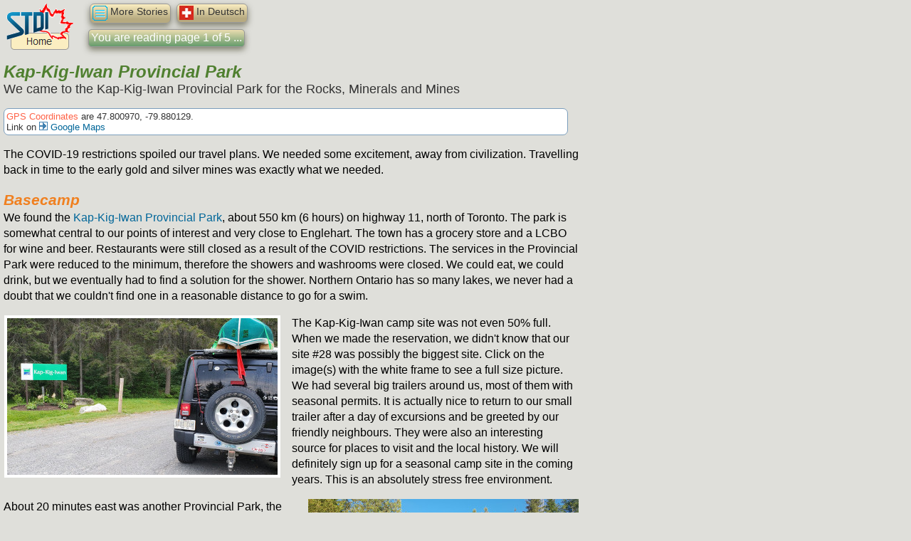

--- FILE ---
content_type: text/html; charset=UTF-8
request_url: https://stdi.com/stdi/home.nsf/ws/summer2020!OpenDocument
body_size: 18135
content:
<!DOCTYPE HTML PUBLIC "-//W3C//DTD HTML 4.01 Transitional//EN">
<html lang="en">
<head>
<META HTTP-EQUIV="Content-Type" CONTENT="text/html; charset=UTF-8">              
<link rel="alternate" hreflang="en" href="http://www.stdi.com/stdi/home.nsf/ws/summer2020!OpenDocument" />
<link rel="alternate" hreflang="de" href="http://www.stdi.com/stdi/home.nsf/ws/summer2020-G!OpenDocument" />
<link rel="canonical" href="http://www.stdi.com/stdi/home.nsf/ws/summer2020!OpenDocument" />
<META NAME="description" CONTENT="Our basecamp was at Kap-Kig-Iwan Provincial Park to explore abandoned mines and find rocks and minerals">
<META NAME="viewport" CONTENT="width=device-width, user-scalable=yes">
<META NAME="author" content="Dieter Stalder">
<META PROPERTY="og:title" content="Kap-Kig-Iwan Provincial Park. We came to the Kap-Kig-Iwan Provincial Park for the Rocks, Minerals and Mines">
<META PROPERTY="og:image" content="http://www.stdi.com/stdi/home.nsf/(fa)/ddsrqbzbtk6/$FILE/stdi.jpg?OpenElement">
<title>Kap-Kig-Iwan Provincial Park</title>
<script type="application/javascript" src="/stdi/home.nsf/JavaScript.js"></script>
<link rel="stylesheet" href="/stdi/home.nsf/para800.css" />
<link rel="stylesheet" href="/stdi/home.nsf/StyleSheetQ.css" />

<script language="JavaScript" type="text/javascript">
<!-- 
if (window != top) top.location.href = location.href;
// -->
</script>

<script language="JavaScript" type="text/javascript">
<!-- 
document._domino_target = "_self";
function _doClick(v, o, t) {
  var returnValue = false;
  var url="/stdi/home.nsf/ws/summer2020!OpenDocument&Click=" + v;
  if (o.href != null) {
    o.href = url;
    returnValue = true;
  } else {
    if (t == null)
      t = document._domino_target;
    window.open(url, t);
  }
  return returnValue;
}
// -->
</script>
</head>
<body text="#000000" bgcolor="#FFFFFF">

<form action=""><header>
<!-- STDI: Navigation // -->
<nav><p class="para">
<font style="margin-left:2px"><a href="/"> <img src="/stdi/home.nsf/STDI.png!openImageResource" border="0" Alt="STDI Travel" class="imgl" align=top></a></font>
<font style="margin-left:2px"><a href="/stdi/home.nsf/ws/ms?OpenDocument&c=Mines&l=en" class="lnkact" Title="Index to all stories"><img src="/stdi/home.nsf/(fa)/ddsrqbq5sq9/$FILE/menu.png!OpenElement" align="top" border="0" alt="Menu"> More Stories </a>&nbsp;&nbsp;<a href="/stdi/home.nsf/ws/summer2020-G!OpenDocument" class="lnkact"><img src="/stdi/home.nsf/(fa)/ddsrqb4prhx/$FILE/swissFlagIcon.jpg!OpenElement" BORDER="0" align="top" ALT="In Deutsch"> In Deutsch</a></font><br>
<font style="margin-left:2px"><a href="/stdi/home.nsf/ws/yar?OpenDocument&c=Mines&l=en" class="lnkbtn">You are reading page 1 of 5 ...</a></font>
</p></nav>
</header>
<section>
<article>
<hgroup><p class="para">
<!-- STDI: Title & Subtitle // -->
<h1>Kap-Kig-Iwan Provincial Park</h1><h2>We came to the Kap-Kig-Iwan Provincial Park for the Rocks, Minerals and Mines</h2>
</p></hgroup>
<!-- STDI: GPS Info // -->
<p class="para"><table width=98% class="CrownLand"><tr><td><nobr><font color=tomato>GPS Coordinates</font> are 47.800970, -79.880129.</nobr><br><nobr>Link on <a href="http://maps.google.com/maps?q=47.80097,-79.880129&ll=47.80097,-79.880129&hl=en&vpsrc=6&t=m&z=12" target="_Link"><img src="/stdi/home.nsf/linkArrow.gif!OpenImageResource" width="12" height="12" border="0"> Google Maps </a></nobr></td></tr></table></p>
<!-- STDI: body // -->

<!-- STDI: blk-1 // --><p class="para">The COVID-19 restrictions spoiled our travel plans. We needed some excitement, away from civilization. Travelling back in time to the early gold and silver mines was exactly what we needed.</p> 
<!-- STDI: blk-2 // --><p class="para"><em>Basecamp</em><br>We found the <a href="https://www.ontarioparks.com/park/kapkigiwan" target="_Link"><nobr>Kap-Kig-Iwan</nobr> Provincial Park</a>, about 550 km (6 hours) on highway 11, north of Toronto. The park is somewhat central to our points of interest and very close to Englehart. The town has a grocery store and a LCBO for wine and beer. Restaurants were still closed as a result of the COVID restrictions. The services in the Provincial Park were reduced to the minimum, therefore the showers and washrooms were closed. We could eat, we could drink, but we eventually had to find a solution for the shower. Northern Ontario has so many lakes, we never had a doubt that we couldn't find one in a reasonable distance to go for a swim.</p><p class="para"><a href="javascript:showjpg( '/stdi/home.nsf/(fa)/ddsrqbrw468/$FILE/site28B.jpg!OpenElement', 1200, 600 )" Title="Click to view: Kap Kig Iwan Provincial Park"><img src="/stdi/home.nsf/(fa)/ddsrqbrw468/$FILE/kkiEntrance.jpg!OpenElement" class="imgl" BORDER="4" ALT="Kap Kig Iwan Provincial Park "></a>The <nobr>Kap-Kig-Iwan</nobr> camp site was not even 50% full. When we made the reservation, we didn't know that our site #28 was possibly the biggest site. Click on the image(s) with the white frame to see a full size picture.<br>
We had several big trailers around us, most of them with seasonal permits. It is actually nice to return to our small trailer after a day of excursions and be greeted by our friendly neighbours. They were also an interesting source for places to visit and the local history. We will definitely sign up for a seasonal camp site in the coming years. This is an absolutely stress free environment.</p> 
<!-- STDI: blk-3 // --><p class="para"><img src="/stdi/home.nsf/(fa)/ddsrqbrw468/$FILE/clearLake.jpg!OpenElement" class="imgr" BORDER="0" ALT="Clear Lake " Title="Clear Lake"></a>About 20 minutes east was another Provincial Park, the Larder River PP. This is a non-operating park for day visits and fishing. The <i>Clear Lake</i> in the park became our preferred spot for the evening swim. Most of the time we had the whole lake to ourselves.<br>
The 'beach' in the picture is a small clearance with room for about three cars. There was a fire pit and the round pebbles on the beach made it very easy on our feet.<br>
Two short fishing attempts yielded no lunch even so the lake was stocked with Rainbow Trout and Splake the year before.</p> 
<!-- STDI: blk-4 // --><p class="para"><em>Culinary delights</em><br>Talking about lunch, all the restaurants in Englehart were closed. The closest places were about 60 kilometers away and were open for takeout or were serving on the patio as per Phase 2 of the COVID restrictions.</p><p class="para"><img src="/stdi/home.nsf/(fa)/ddsrqbrw468/$FILE/cooking.jpg!OpenElement" class="imgl" BORDER="0" ALT="Camp Food " Title="Camp Food"></a>Most days we had a good breakfast, then off we went for excursions and back 'home' for dinner. Our kitchen got some major upgrades in preparation for this years seasonal camp site, as we already know, did not happen. The cast iron skillet pan is one, the single element induction stove is the other. The set was on sale, complete with three pans and utensils.<br>
In the absence of fresh fish, we had to sizzle some canned meat. No matter how you look at it, it is camp food and the two most important ingredients are the surrounding and the company. It was a great meal.</p> 
<!-- STDI: blk-5 // --><p class="para">During one of our mine visits, we met a couple with an ATV. They were from the area and knew the place well.<br>
We exchanged some stories about 'must see' places like abandoned mines and trails. We talked about COVID and that the only places that serve food are the fast food chains. We learned that there are two restaurants in Haileybury with a patio well worth the visit.</p><p class="para"><img src="/stdi/home.nsf/(fa)/ddsrqbrw468/$FILE/whiskeyjack.jpg!OpenElement" class="imgl" BORDER="0" ALT="Whiskeyjack Beer Company " Title="Whiskeyjack Beer Company"></a>One is the <a href="https://www.lautochtone.com" target="Link">L'Autochtone</a> that serves "North American classics as seen through an Indigenous Lens", the other is the <a href="https://www.whiskeyjackbeer.ca" target="_Link">Whiskeyjack Beer Company</a>. It turned out that Ursula was the dedicated driver, beer was the preferred choice. We sat on the patio and enjoyed life music. A local <nobr>singer-songwriter</nobr> entertained us with new songs from his <nobr>COVID-Album</nobr> and other classics.<br>
We both loved the food and drink at <i>Whiskeyjack Beer Company</i> and repeated the visit before the end of our vacation.<br>
If you didn't hear about Hailebury before, it is off hwy 11 at the end of hwy 11B, past Cobalt on Lake Timiskaming. The whole area is very touristy and well worth a visit. But wait until the COVID restrictions are lifted. Don't forget to have a beer at Whiskeyjack Beer Company. Tell them 'Ursula & Dieter sent you'. If enough visitors do that, we may get a free beer on our next visit <img src="/stdi/home.nsf/(fa)/ddsrqbpzt72/$FILE/smeily.png!OpenElement" border="0" alt="Smile" style="vertical-align:middle"></p> 
<!-- STDI: blk-6 // --><p class="para"><img src="/stdi/home.nsf/(fa)/ddsrqbrw468/$FILE/eveningsky.jpg!OpenElement" class="imgr" BORDER="0" ALT="Late evening sky " Title="Late evening sky"></a><em>Offroad trips</em><br>
We did a few trips on service roads and the <i>Old Marter Road 19</i>. We found out that Road 19 was in worse condition than the service roads.<br>
One trip was for night offroad cruising. We left our camp site at 7 pm and were hoping to encounter some wildlife. We did see a hare. Nothing bigger than that. The mosquitoes and blackflies were brutal as we were waiting for the sun to set. That was the moment where we knew that the next upgrade will be a bug screen for the window(s).<br>
We watched the sun go down, leaving a nice orange line on the horizon. Can't beat that view. We waited until all light was gone so we could start with our cruise. The offroad lights produced a most unexpected balance of light together with the crescent moon.</p> 
<!-- STDI: blk-7 // --><p class="para"><img src="/stdi/home.nsf/(fa)/ddsrqbrw468/$FILE/heritageSilverTrail.jpg!OpenElement" class="imgl" BORDER="0" ALT="Heritage Silver Trail " Title="Heritage Silver Trail"></a><em>Heritage Silver Trail</em><br>
We came for the abandoned mines and the <a href="http://heritagesilvertrail.ca" target="_Link">Heritage Silver Trail</a> is the best way to learn about the history of mining and see the tools and some of the old places.<br>
The <i>Heritage Silver Trail</i> is a self-guided tour. The trail map and trail guide are available from their website. We spent two days to complete the trail. There is too much information and we were in no rush.<br>
On the 'Cart Lake Tailings Lookout' we actually left the Jeep parked and crossed the dried out lake to have a closer look at the 'Silverfields Mill'. The building is behind a fenced, but it sure is more impressive close up than from across the lake.<br>
Four sites are no longer part of the <i>Heritage Silver Trail</i>, two of them we passed by chance during our excursion to the <a href="
http://www.cobaltmininglegacy.ca/power.php" target+"_Link">Hound Chute</a> plant on the Montreal River. This plant generated compressed air for the mines.<br>
Our next visit will hopefully have all the museums open again, including the museum in Cobalt. We tried to book an underground mine tour at the Colonial Mine Site, but like all the guided and indoor attractions, it was closed.</p><p class="para">More about the Heritage Silver Trail on the next pages or skip to <a href="/stdi/home.nsf/ws/silverTrail2020!OpenDocument" class="lnkinl">Heritage Silver Trail</a></p> 
<!-- STDI: blk-8 // --><p class="para"><img src="/stdi/home.nsf/(fa)/ddsrqbrw468/$FILE/cobalt.jpg!OpenElement" class="imgr" BORDER="0" ALT="Cobalt and mining " Title="Cobalt and mining"></a><em>Cobalt and abandoned mines</em><br>
When you look on the map you find numerous mine icons littered all over the Cobalt area. The <i>Heritage Silver Trail</i> covers the topic on mines in full detail. We were looking for the 'off the beaten track' mine accessible only by <nobr>four-wheel</nobr> drive. We were successful.<br>
Some of our discoveries were a pile of rubble where the mine was filled with rocks. The map does not really give much information on the mine. In preparation for this trip, we downloaded the topographical maps from <i>Natural Resources Canada</i> and covered this in our <a href="/stdi/home.nsf/ws/CanadaMap!OpenDocument&r=summer2020" class="lnkinl">Digital Topo Map</a> document.<br>
The <i>Department of Energy, Mines and Resources</i> commissioned a wealth of books about Rocks, Minerals and Mines. The Book we use to guide us in our quest is:<br>
<b>Rocks and Minerals for the Collector</b><br>
Cobalt - Belleterre - Timmins: Ontario and Quebec<br>
by Ann P. Sabina. 1974<br>
Enter <a href="https://en.wikipedia.org/wiki/Ann_Sabina" Target="_Link">Ann P. Sabina</a> in the search engine and you find her publications covering all of Canada.</p><p class="para">More about the abandoned mines on the next pages or skip to <a href="/stdi/home.nsf/ws/abandonedMines2020!OpenDocument" class="lnkbtn">Abandoned Mines</a></p> 
<!-- STDI: blk-9 // --><p class="para"><em>Canoe trip</em><br>We brought the canoe with us. There is no way we could ignore the lakes and rivers. Some of them are in a Provincial Park and do not have cottages along the shore.</p><p class="para"><img src="/stdi/home.nsf/(fa)/ddsrqbrw468/$FILE/canoe.jpg!OpenElement" class="imgl" BORDER="0" ALT="Canoe Trip on Montreal River " Title="Canoe Trip on Montreal River"></a>The <i>Englehart River</i> flows through the <nobr>Kap-Kig-Iwan PP</nobr> where a series of falls are. Outside the park, the rivers looks calm and slow moving. The river seems to have different names and shows as <i>Blanche River</i> on the map. About 15 minutes away from Englehart, we crossed the river with the Jeep. It looked inviting to take the canoe and paddle back to our camp site. Well, we didn't do it.<br>
The <a href="https://www.ontarioparks.com/park/larderriverwaterway " target="_Link">Larder River Provincial Park</a> has a 30-kilometre stretch of the river preserved for canoeing. <br>
And possibly the jewel of canoeing in the area is the <a href="https://www.ontarioparks.com/park/montrealriver" target="_Link">Montreal River Provincial Park</a>. The short trip we took was memorable.</p><p class="para">More about our canoe trip on the next pages or skip to <a href="/stdi/home.nsf/ws/mtlriver2020!OpenDocument" class="lnkinl">Canoe Trip on the West Montreal River</a></p> 
<!-- STDI: blk-10 // --><p class="para"><img src="/stdi/home.nsf/(fa)/ddsrqbp5s6h/$FILE/liljeep.png!OpenElement" BORDER="0" ALT="Jeep Wrangler JK">&nbsp;<em>Offroad enthusiasts</em><br>
The Kap-Kig-Iwan PP is just outside Englehart. We enjoyed our stay very much and accepted the fact that all excursions were about one hour or more away. Our areas of interest were Cobalt and the township of Coleman to the south (65 km). To the west was Elk Lake (40km) and Matachewan (80km). And to the north was Kirkland Lake (50km).</p><p class="para"><a href="javascript:showjpg( '/stdi/home.nsf/(fa)/ddsrqbrw468/$FILE/clMap.JPG!OpenElement', 1100, 760 )" Title="Click to view: Map of Farmland"><img src="/stdi/home.nsf/(fa)/ddsrqbrw468/$FILE/canola.jpg!OpenElement" class="imgr" BORDER="4" ALT="Map of Farmland "></a>The Englehart area all the way south to Cobalt is farm country. When we look at the <i>Crown Land Use Policy Atlas</i> from the <i>Ministry of Natural Resources</i>, this whole area is shaded gray. Grey means Private Land, mostly farm land in our case.<br>
<font style="background-color: #ffff66">Click the Canola field picture</font> to open a screenshot from the map. Private land is not a place to go wheeling.<br>
Once you drive past the towns mentioned above, you will find the service roads, the hidden lakes, abandoned mines and <nobr>'no bars'</nobr> on your phone. Unless you travel on hwy 11 (or 400 to the south), there is practically no cell phone reception.</p> 

<!-- STDI: blk-11 // --><p class="para"><em>Rocks and Minerals</em><br><img src="/stdi/home.nsf/(fa)/ddsrqbrw468/$FILE/gold.jpg!OpenElement" class="imgl" BORDER="0" ALT="GOLD! GOLD! " Title="GOLD! GOLD!"></a>We found gold! When you get very close to it, there is gold. The difference between Gold and Pyrite (Fools Gold) is the colour. Gold is golden to silvery yellow, Pyrite is a pale to medium brassy yellow. This one here sure is silvery yellow to us. The picture is on purpose not a closeup, we like the idea to have found Gold.<br>
Months before the trip, we started to look for information about Rocks and Minerals. We found many documents covering all aspects of Geology. Fascinating topic. Did you know that the Canadian Shield "<i>is a large area of exposed Precambrian igneous and high-grade metamorphic rocks that forms the ancient geological core of the North American continent</i>" (source Wikipedia: <a href="https://en.wikipedia.org/wiki/Canadian_Shield" target="_Link">Canadian Shield</a>). If that all sounds gibberish, well, that is Geology for you.</p>          
          
  
<!-- STDI: pub info // --><div style="clear:both; overflow: auto;"><hr><table><tr><td width=270><small>First published on  July 10, 2020    </small></td><td><a href="javascript:oCU( 'summer2020' )" Title="Contact Us" class="lnkact"><small><font color="#a04000">Contact Us</font></small></a>&nbsp;&nbsp;<a href="/stdi/home.nsf/ws/sitehelp!openDocument" class="lnkact"><small><font color="#a04000">Help</font></small></a></td></tr></table></div>
</article>
<nav><a href="/stdi/home.nsf/ws/offroad2020!OpenDocument" class="lnkbtn">Next Page: 4x4 trips in the Timiskaming District</a>&nbsp;&nbsp;<a href="/stdi/home.nsf/ws/offroad?OpenDocument#2020" class="lnkact">Back to Jeep Home</a>  <a href="javaScript:history.back()" class="lnkact"> <img src="/icons/actn022.gif" BORDER="0" align="top" ALT="Navigate Back">  Go Back&nbsp;</a>&nbsp;</nav></section>
<footer><p class="para"><hr>
<small>Timestamp: 01/18/2026 03:52:21 AM EST   [Q NINE]<br>
<font color="#606060">© 1996 - 2026 STDI Travel<br>
All Rights Reserved</font></small>

</p>
</footer></form>
</body>
</html>


--- FILE ---
content_type: text/css; charset=UTF-8
request_url: https://stdi.com/stdi/home.nsf/para800.css
body_size: 100
content:
p.para	{	/* float: none; */  
			clear: both ; 
			margin-bottom:.5em;
			max-width: 810px;
			}

--- FILE ---
content_type: text/css; charset=UTF-8
request_url: https://stdi.com/stdi/home.nsf/StyleSheetQ.css
body_size: 8408
content:
body  {margin:0.3em; font-size:1em; line-height: 1.4; font-family:sans-serif; background-color:#dfdfda;}

li { margin: 0em; }

subhead {font-family:sans-serif; }
td  {font-size:1em; font-family:sans-serif; }
normal  {font-size:1em; font-family:sans-serif; }
br  {font-size:1em; font-family:sans-serif; }
p  {font-size:1em; font-family:sans-serif; }
strong  {font-size:1.4am; font-family:sans-serif; font-weight:bold; color:#0060A0 }

em    {font-size:1.3em; font-family:sans-serif; font-weight:bold; font-style:italic; color:#F08020; }
.myem    {font-size:1.3em; font-family:sans-serif; font-weight:bold; font-style:italic; color:#BC986A; }

cite  {font-size:1em; font-family:sans-serif; font-weight:bold; font-style:italic; color:#303030; }

p	{	margin-bottom:.5em;
		}

img.bo4 {border-width:4px; 
         border-style:solid; 
         border-color: #FFFFFF;
	}


/* Container holding the image and the text */

img.imgr,video.imgr {
	/* max-width:100%; */
	max-width: 100% ;
	height: auto ;
  float: right;
  margin-left: 1em ;
  margin-right: .1em ;
  margin-bottom:.5em;
  border-color: #FFFFFF;
	}

img.imgl,video.imgl {
	max-width: 100% ;
	height: auto ;
  float: left;
  margin-left: .1em ;
  margin-right: 1em ;
  margin-bottom:.5em;
  border-color: #FFFFFF;
	}

img.imgc,video.imgc {
	max-width: 100% ;
	height: auto ;
  	float: left;
  	margin-left: .1em ;
  	margin-right: .1em ;
  	margin-bottom:.5em;
  	border-color: #FFFFFF;
	}

hr	{
  clear: both ;
	} 

h3  { font-size:1.1em; 
         font-family:sans-serif; 
         font-style:italic; 
         font-weight:normal; 
         max-width: 820px;
         margin: 0;
         color:#0060A0 }
h2  { font-size:1.1em; 
         font-family:sans-serif; 
         font-style:normal; 
         font-weight:normal; 
         line-height:normal;
         max-width: 820px;
         margin: 0;
         color:#333333 }
h1  { font-size:1.5em; 
         font-family:sans-serif; 
         font-style:italic; 
         font-weight:bold; 
         line-height:normal;
         margin: 0;
         color:#508030 }
big  {font-size:1.3am; font-family:sans-serif; font-weight:bold; color:#0060A0 }
small  {font-size:.8em; font-weight:normal; font-family:sans-serif; }
small.pcap  {font-size:.8em; font-weight:normal; font-style: italic; font-family:sans-serif; color:#555555; }

.CelPromo {border: 2 solid #EFEFFF;}
INPUT {color: black; font-family:sans-serif; font-weight: normal; font-size: .8em }

A:link { font: normal 1em sans-serif; text-decoration: none; color: #006699; }
A:visited { font: normal 1em sans-serif; text-decoration: none; color: #006699; }
A:active { font: normal 1em sans-serif; text-decoration: none; color: #006699; }
A:hover {font: normal 1em sans-serif; text-decoration: none; color: #003366; }
A:visited:active {font: normal 1em sans-serif; text-decoration: none; color: #006699; }
A:visited:hover {font: normal 1em sans-serif; text-decoration: none; color: #006699; }

a.lnkbtn,a.lnkbtn:link,a.lnkbtn:visited {
		 display:inline-block;
		 color:#FFFFFF;
		 background-color:#70A050;
		 background-image: linear-gradient(-180deg, #eaddb0 0%, #669c6c 100%);
		 box-shadow: 0 0.25rem 0.5rem 0 rgba(33,33,3,0.50);
		 font-weight:normal;
		 font-size:1em;
		 text-align:center;
		 padding-left:3px;
		 padding-right:3px;
		 padding-top:2px;
		 padding-bottom:3px;
		 text-decoration:none;
		 margin-left:0;
		 /*margin-left:5px;*/
		 margin-top:0px;
		 margin-bottom:5px;
		 border:1px solid #999999;
		 border-radius:5px;
		 white-space:nowrap; }

a.lnkbtn:hover,a.lnkbtn:active {
		 background-color:#FFFFFF;
		 color:#666666; }

a.lnkinl,a.lnkinl:link,a.lnkinl:visited {
		 display:inline-block;
		 color:#FFFFFF;
		 background-color:#70A050;
		 background-image: linear-gradient(-180deg, #eaddb0 0%, #669c6c 100%);
		 box-shadow: 0 0.25rem 0.25rem 0 rgba(33,33,3,0.50);
		 font-weight:normal;
		 font-size:1em;
		 text-align:center;
		 padding-left:3px;
		 padding-right:3px;
		 padding-top:1px;
		 padding-bottom:0px;
		 text-decoration:none;
		 margin-left:0;
		 /*margin-left:5px;*/
		 margin-top:0px;
		 margin-bottom:0px;
		 border:1px solid #999999;
		 border-radius:5px;
		 white-space:nowrap; }

a.lnkinl:hover,a.lnkinl:active {
		 background-color:#FFFFFF;
		 color:#666666; }

a.lnkred,a.lnkred:link,a.lnkred:visited {
		 display:inline-block;
		 color:#333333;
		 background-color:#FBEEC1;
		 background-image: linear-gradient(-180deg, #FBEEC1 0%, #b7aa80 100%);
		 box-shadow: 0 0.25rem 0.25rem 0 rgba(33,33,3,0.50);
		 font-weight:normal;
		 font-size:1em;
		 text-align:center;
		 padding-left:3px;
		 padding-right:3px;
		 padding-top:1px;
		 padding-bottom:px;
		 text-decoration:none;
		 margin-left:0;
		 /*margin-left:5px;*/
		 margin-top:0px;
		 margin-bottom:0px;
		 border:1px solid #999999;
		 border-radius:5px;
		 white-space:nowrap; }

a.lnkred:hover,a.lnkred:active {
		 background-color:#eaddb0;
		 color:#333333; }

a.lnkact,a.lnkact:link,a.lnkact:visited {
		 display:inline-block;
		 color:#333333;
		 background-color:#FBEEC1;
		 background-image: linear-gradient(-180deg, #FBEEC1 0%, #b7aa80 80%) ;
		 box-shadow: 0 0.25rem 0.5rem 0 rgba(33,33,3,0.50)  ;
		 font-weight:normal;
		 font-size:.9em;
		 text-align:center;
		 padding-left:3px;
		 padding-right:3px;
		 padding-top:2px;
		 padding-bottom:3px;
		 text-decoration:none;
		 margin-left:0;
		 /*margin-left:5px;*/
		 margin-top:0px;
		 margin-bottom:8px;
		 border:1px solid #999999;
		 border-radius:6px;
		 white-space:nowrap; }

a.lnkact:hover,a.lnkact:active {
		 /*background-color:#eaddb0;*/
		 color:#333333; }

.srp   {font-size:1em; 
	border-bottom : 1px solid #7B9EBD;
            font-weight:normal; 
            font-family:sans-serif; }

.libTit  {font-size:1em; 
              font-weight:bold;
              border: 2px solid #3F803F;
              color:  #FFFFFF;
              background-color:#3F803F; 
              font-family:sans-serif; }

.lib  {font-size:1em ; 
         font-family:sans-serif; }
         
.lib A { font: bold 1.1em sans-serif; text-decoration:none; color: #006699; }

.runTable {
	font-family: Arial, sans-serif;
	text-align: left;
	border: 1px solid #7B9EBD;
	}

.imgtab {
	font-family: Arial, sans-serif;
	text-align: left;
                border-width:3px; 
                border-style:solid; 
                border-color: transparent; 
	}

/* the table in the navigation */
.nvTable {
	font-family: Arial, sans-serif;
	font-size: 1em;
	text-align: left;
	color: #333333;
	background-color: #FFFFFF;
	border: 1px solid #7B9EBD;
	}
	
/* CrownLoand table in the navigation */
.CrownLand {
	font-family: Arial, sans-serif;
	font-size: .8em;
	text-align: left;
	color: #333333;
                border-radius:7px;
	background-color: #FFFFFF;
	border: 1px solid #7B9EBD;
	}
.pictxt {
                border-radius:7px;
	border: 1px solid #7B9EBD;
	}

.vitem {
		 /* isplay:inline-block; */
		 background-color:#efefea;
		 /* background-image: url("/stdi/home.nsf/bgx.jpg!openImageResource"); */
		 background-position: right; 
		 background-blend-mode: lighten;
		 background-size: contain;
		 background-repeat: no-repeat;
		 max-width: 780px ; 
		 text-align:left;
		 padding-left:5px;
		 padding-right:5px;
		 padding-top:2px;
		 padding-bottom:3px;
		 margin-left:5px;
		 margin-top:0px;
		 margin-bottom:1px;
		 border:1px solid #999999;
		 border-radius:5px;
		 /* white-space:nowrap; } */

.ptab {
	border-bottom : 1px solid #7B9EBD;
	}

.hiLite {
        background-color:#ffff66;
        }
.hiLite2 {
        background-color: #66ff66;
        }

a.tsbtn,a.tsbtn:link,a.tsbtn:visited {
		 display:inline-block;
		 color:#333333;
		 background-color:#DDDDDD;
		 font-weight:bold;
		 font-size:1em;
		 text-align:center;
		 padding-left:3px;
		 padding-right:3px;
		 padding-top:2px;
		 padding-bottom:3px;
		 text-decoration:none;
		 margin-left:0;
		 /*margin-left:5px;*/
		 margin-top:0px;
		 margin-bottom:5px;
		 border:1px solid #999999;
		 border-radius:5px;
		 white-space:nowrap; }

a.tsbtn:hover,a.tsbtn:active {
		 background-color:#FFFFFF;
		 color:#666666; }




--- FILE ---
content_type: application/x-javascript
request_url: https://stdi.com/stdi/home.nsf/JavaScript.js
body_size: 1340
content:
<!-- 
function _doURL(v) {
   value ="http://" + v ;
   win = window.open( value ) ; 
}

var prm;
function oCU( prm )  {
  url = "/stdi/stdicontactus.nsf/comment!Openform&" + prm
  var name = "winname"               //Set window name
  newwin=window.open(url,name,"fullscreen=no,toolbar=no,status=no,menubar=no,scrollbars=yes,resizable=yes,directories=no,location=no,width=490,height=550,left=20,top=20");
}

var pic;
function show54( pic )  {
  url = "/stdi/home.nsf/(fa)/ddsrq89p5px/$FILE/" + pic + "!OpenElement"
  var name = "winname"               //Set window name
  newwin=window.open(url,name,"fullscreen=no,toolbar=no,status=no,menubar=no,scrollbars=yes,resizable=yes,directories=no,location=no,width=600,height=520,left=20,top=20");
}

var jpg;
jpgw = 60;
jpgh = 40;
function showjpg( jpg, jpgw, jpgh )  {
  url = jpg

newwin=window.open(url, "", "fullscreen=no, toolbar=no, status=no, menubar=no, scrollbars=yes, resizable=yes, directories=no, location=no, width="+jpgw+", height="+jpgh+", left=20, top=20");
newwin.resizeTo( jpghw, jpgh ) ;
}

var ur;
var dn;
var sx;
var mtp;
var mts;

function jemail(ur){
dn = 'stdi' ;
sx = 'com' ;
mtp = 'mail' ;
mts = 'to:' ;
document.write('<a href="' + mtp + mts + ur + '@' + dn + '.' + sx + '">' + ur + '@' + dn + '.' + sx + '</a>');
}

// -->